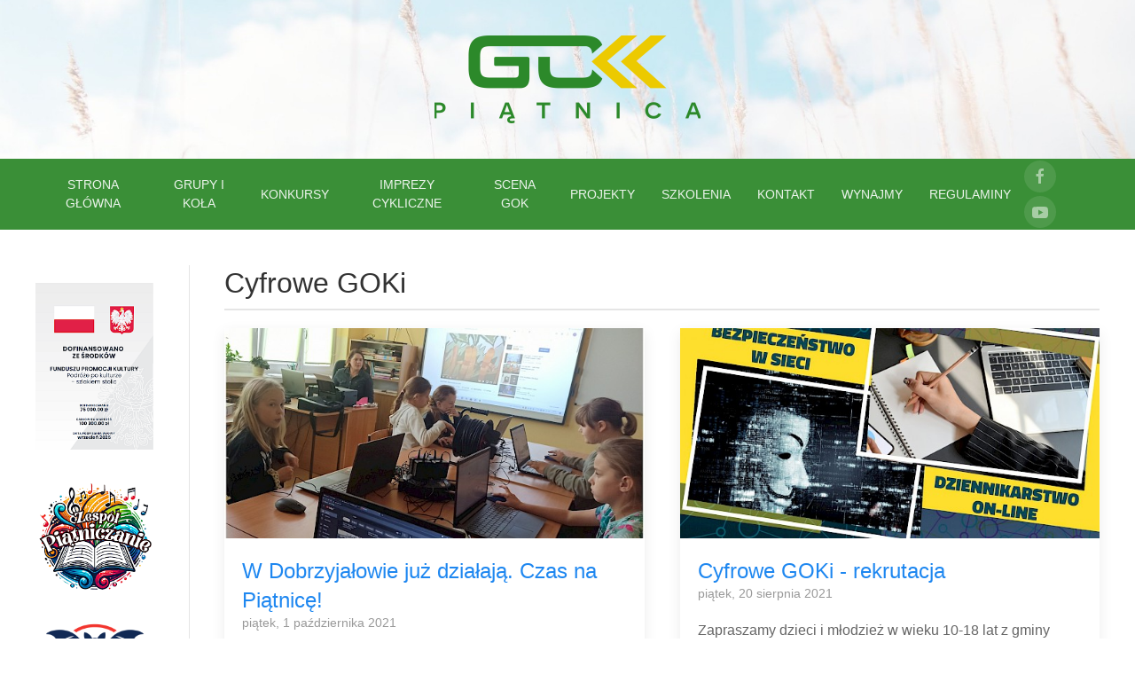

--- FILE ---
content_type: text/html; charset=utf-8
request_url: http://gokpiatnica.pl/tagi/cyfrowe-goki/
body_size: 5516
content:
<!DOCTYPE html>
<html lang="pl">

<head>
    <meta http-equiv="content-type" content="text/html; charset=utf-8" />
    <meta name="viewport" content="width=device-width, initial-scale=1">
    <title>
        Cyfrowe GOKi - Gminny Ośrodek Kultury w Piątnicy    </title>
    <meta name="description" content="">
    <!-- UIkit CSS -->
    <link rel="stylesheet" type="text/css" href="/site/templates//styles/style.min.css" />

    <!-- UIkit JS -->
    <script src="/site/templates//scripts/uikit.min.js"></script>
    <script src="/site/templates//scripts/uikit-icons.min.js"></script>
    <style>
        .uk-navbar-nav > li > a, .uk-light .uk-navbar-nav > li > a {
            
            color: rgba(255,255,255,0.9);
        }
        .uk-light .uk-navbar-nav > li.uk-active > a {
            font-weight: bold;
        }
        
        .uk-nav-primary > li > a {
            font-size: 1.2rem;
        }
        
        .align_left {
        float: left;
        margin: 0 1em 0.25em 0;
        }

        .align_right {
                float: right;
                margin: 0 0 0.25em 1em;
        }

        .align_center {
                display: block;
                margin-left: auto;
                margin-right: auto;
        }
    
    </style>
    
</head>

<body>
    
<div class="uk-hidden@m uk-padding uk-flex-middle" data-uk-grid>
    <div class="uk-width-expand">
                    <a href="/"><img src="/site/assets/files/1/logo_-_gok_piatnica.150x0.png" alt="Gminny Ośrodek Kultury w Piątnicy" /></a>
            </div>
		
    <div>
        <a class="uk-navbar-toggle uk-hidden@m" href="#off-canvas" data-uk-toggle>				  <span class="uk-margin-small-left" data-uk-navbar-toggle-icon="ratio:1.5"></span>
        </a>
    </div>
		
</div>   
 
<div class="uk-offcanvas-content">
				
<!-- This is the off-canvas -->
        
<div id="off-canvas" data-uk-offcanvas>
    <div class="uk-offcanvas-bar">
        <ul class='uk-nav-default uk-nav-primary uk-nav-parent-icon' data-uk-nav>
<li class=""><a href="/">Strona główna</a></li>
<li class=" uk-parent"><a href="/kategorie/grupy-i-kola/">Grupy i koła
<ul class='uk-nav-sub'>
<li class=""><a href="/kategorie/teatr-na-piatnicy/">Teatr na Piątnicy</a></li>
<li class=""><a href="/kategorie/echo-piatnicy/">Echo Piątnicy</a></li>
<li class=""><a href="/kategorie/melodyjki/">Melodyjki</a></li>
<li class=""><a href="/tagi/kolo-plastyczne-d-art/">Młodzieżowe Koło Plastyczne Świetlicy Wiejskiej w Drozdowie</a></li>
<li class=""><a href="/tagi/nauka-gry-na-instrumentach-klawiszowych-i-gitarze/">Nauka gry na instrumentach klawiszowych i gitarze</a></li>
<li class=""><a href="/tagi/kolo-fotograficzne/">Koło fotograficzne</a></li>
<li class=""><a href="/tagi/mlodziezowa-grupa-teatralna/">Młodzieżowa Grupa Teatralna</a></li>
</ul>
</a></li>
<li class=" uk-parent"><a href="/kategorie/konkursy/">Konkursy
<ul class='uk-nav-sub'>
<li class=""><a href="/tagi/nadnarwianski-konkurs-piosenki-dzieciecej-i-mlodziezowej/">Nadnarwiański Konkurs Piosenki Dziecięcej i Młodzieżowej</a></li>
<li class=""><a href="/tagi/konkurs-fotograficzny/">Konkursy fotograficzne</a></li>
<li class=""><a href="/tagi/konkursy-literackie/">Konkursy literackie</a></li>
<li class=""><a href="/tagi/konkursy-plastyczne/">Konkursy plastyczne</a></li>
<li class=""><a href="/tagi/maly-konkurs-recytatorski-baje-bajki-bajeczki/">Mały Konkurs Recytatorski "Baje, bajki, bajeczki..."</a></li>
</ul>
</a></li>
<li class=" uk-parent"><a href="/kategorie/imprezy-cykliczne/">Imprezy cykliczne
<ul class='uk-nav-sub'>
<li class=""><a href="/tagi/feriada/">FERIADA</a></li>
<li class=""><a href="/tagi/wielkanocne-spotkanie-seniorow/">Wielkanocne Spotkanie Seniorów</a></li>
<li class=""><a href="/tagi/dzien-dziecka/">Dzień Dziecka</a></li>
<li class=""><a href="/tagi/wakacje-z-kulturka/">Wakacje z kulturką</a></li>
<li class=""><a href="/tagi/dzien-seniora/">Dzień Seniora</a></li>
<li class=""><a href="/tagi/kierunek-kultura/">Kierunek kultura</a></li>
<li class=""><a href="/tagi/warsztaty-artystyczne/">Warsztaty artystyczne</a></li>
<li class=""><a href="/tagi/wigilijne-spotkanie-seniorow/">Wigilijne Spotkanie Seniorów</a></li>
<li class=""><a href="/tagi/wystawy/">Wystawy</a></li>
</ul>
</a></li>
<li class=" uk-parent"><a href="/kategorie/na-scenie/">Scena GOK
<ul class='uk-nav-sub'>
<li class=""><a href="/tagi/spektakle-teatralne/">Spektakle teatralne</a></li>
<li class=""><a href="/tagi/znani-i-lubiani/">Znani i lubiani</a></li>
<li class=""><a href="/tagi/koncert-z-okazji/">Koncert z okazji...</a></li>
</ul>
</a></li>
<li class=" uk-parent"><a href="/kategorie/projekty/">Projekty
<ul class='uk-nav-sub'>
<li class="uk-active"><a href="/tagi/cyfrowe-goki/">Cyfrowe GOKi</a></li>
<li class=""><a href="/tagi/fortomania/">FORToMANIA</a></li>
<li class=""><a href="/tagi/klamra-kultury/">Klamra Kultury</a></li>
<li class=""><a href="/tagi/podroze-po-kulturze-historia-tradycja-sztuka/">Podróże po kulturze - historia, tradycja, sztuka</a></li>
<li class=""><a href="/tagi/podroze-po-kulturze-szlakiem-stolic/">Podróże po kulturze - szlakiem stolic</a></li>
<li class=""><a href="/tagi/blizej-kultury-blizej-siebie/">Bliżej kultury - bliżej siebie</a></li>
<li class=""><a href="/tagi/narew-ostoja-zycia/">Narew - ostoja życia</a></li>
<li class=""><a href="/tagi/podworko-reaktywacja/">Podwórko - reaktywacja</a></li>
<li class=""><a href="/tagi/oni-tu-zyli/">Oni tu żyli...</a></li>
<li class=""><a href="/tagi/rozmaitosci-folkowo-patriotyczne/">Rozmaitości Folkowo-Patriotyczne</a></li>
<li class=""><a href="/tagi/stolica-wczoraj-i-dzis/">Stolica wczoraj i dziś</a></li>
<li class=""><a href="/tagi/wyposazenie-gminnego-osrodka-kultury-w-piatnicy-poduchownej/">Wyposażenie Gminnego Ośrodka Kultury w Piątnicy</a></li>
</ul>
</a></li>
<li class=""><a href="/kategorie/szkolenia/">Szkolenia</a></li>
<li class=""><a href="/dane-kontaktowe/">Kontakt</a></li>
<li class=""><a href="/wynajmy/">Wynajmy</a></li>
<li class=""><a href="/regulaminy/">Regulaminy</a></li>
</ul>
        </div>
    </div>
</div>

<div class="uk-background-cover" style="background-image: url(/site/assets/files/1/gras-1246662_1920-v1.jpg);">
    <div class="uk-container uk-padding uk-visible@m">
        <div class="uk-margin-small uk-flex-middle" data-uk-grid>
			<div class="uk-width-1-5"></div>
				<div class="uk-width-expand uk-text-center uk-link-reset"><a href="/"><img src="/site/assets/files/1/logo_-_gok_piatnica.300x0.png" alt="Gminny Ośrodek Kultury w Piątnicy" /></a></div>
				<div class="uk-width-1-5"></div>
                
        </div>
	</div>
</div>
		
		
        <div class="uk-width-1-1 uk-light uk-visible@m" style="background:#3a8f37" data-uk-sticky>
            <div class="uk-container">

                 <nav class="uk-navbar-container uk-navbar-transparent" data-uk-navbar>
                    <div class="uk-navbar-left">
                            
<div class='uk-navbar-center uk-visible@m uk-text-center'>
<ul class='uk-navbar-nav'>
	<li><a href='/'>Strona główna</a></li>
	<li><a href='/kategorie/grupy-i-kola/'>Grupy i koła</a>
	<div class='uk-navbar-dropdown'>
		<ul class='uk-nav uk-navbar-dropdown-nav'>
	<li><a href='/kategorie/teatr-na-piatnicy/'>Teatr na Piątnicy</a></li>
	<li><a href='/kategorie/echo-piatnicy/'>Echo Piątnicy</a></li>
	<li><a href='/kategorie/melodyjki/'>Melodyjki</a></li>
	<li><a href='/tagi/kolo-plastyczne-d-art/'>Młodzieżowe Koło Plastyczne Świetlicy Wiejskiej w Drozdowie</a></li>
	<li><a href='/tagi/nauka-gry-na-instrumentach-klawiszowych-i-gitarze/'>Nauka gry na instrumentach klawiszowych i gitarze</a></li>
	<li><a href='/tagi/kolo-fotograficzne/'>Koło fotograficzne</a></li>
	<li><a href='/tagi/mlodziezowa-grupa-teatralna/'>Młodzieżowa Grupa Teatralna</a></li>
</ul>
	</div>
</li>
	<li><a href='/kategorie/konkursy/'>Konkursy</a>
	<div class='uk-navbar-dropdown'>
		<ul class='uk-nav uk-navbar-dropdown-nav'>
	<li><a href='/tagi/nadnarwianski-konkurs-piosenki-dzieciecej-i-mlodziezowej/'>Nadnarwiański Konkurs Piosenki Dziecięcej i Młodzieżowej</a></li>
	<li><a href='/tagi/konkurs-fotograficzny/'>Konkursy fotograficzne</a></li>
	<li><a href='/tagi/konkursy-literackie/'>Konkursy literackie</a></li>
	<li><a href='/tagi/konkursy-plastyczne/'>Konkursy plastyczne</a></li>
	<li><a href='/tagi/maly-konkurs-recytatorski-baje-bajki-bajeczki/'>Mały Konkurs Recytatorski "Baje, bajki, bajeczki..."</a></li>
</ul>
	</div>
</li>
	<li><a href='/kategorie/imprezy-cykliczne/'>Imprezy cykliczne</a>
	<div class='uk-navbar-dropdown'>
		<ul class='uk-nav uk-navbar-dropdown-nav'>
	<li><a href='/tagi/feriada/'>FERIADA</a></li>
	<li><a href='/tagi/wielkanocne-spotkanie-seniorow/'>Wielkanocne Spotkanie Seniorów</a></li>
	<li><a href='/tagi/dzien-dziecka/'>Dzień Dziecka</a></li>
	<li><a href='/tagi/wakacje-z-kulturka/'>Wakacje z kulturką</a></li>
	<li><a href='/tagi/dzien-seniora/'>Dzień Seniora</a></li>
	<li><a href='/tagi/kierunek-kultura/'>Kierunek kultura</a></li>
	<li><a href='/tagi/warsztaty-artystyczne/'>Warsztaty artystyczne</a></li>
	<li><a href='/tagi/wigilijne-spotkanie-seniorow/'>Wigilijne Spotkanie Seniorów</a></li>
	<li><a href='/tagi/wystawy/'>Wystawy</a></li>
</ul>
	</div>
</li>
	<li><a href='/kategorie/na-scenie/'>Scena GOK</a>
	<div class='uk-navbar-dropdown'>
		<ul class='uk-nav uk-navbar-dropdown-nav'>
	<li><a href='/tagi/spektakle-teatralne/'>Spektakle teatralne</a></li>
	<li><a href='/tagi/znani-i-lubiani/'>Znani i lubiani</a></li>
	<li><a href='/tagi/koncert-z-okazji/'>Koncert z okazji...</a></li>
</ul>
	</div>
</li>
	<li><a href='/kategorie/projekty/'>Projekty</a>
	<div class='uk-navbar-dropdown'>
		<ul class='uk-nav uk-navbar-dropdown-nav'>
	<li class="uk-active"><a href='/tagi/cyfrowe-goki/'>Cyfrowe GOKi</a></li>
	<li><a href='/tagi/fortomania/'>FORToMANIA</a></li>
	<li><a href='/tagi/klamra-kultury/'>Klamra Kultury</a></li>
	<li><a href='/tagi/podroze-po-kulturze-historia-tradycja-sztuka/'>Podróże po kulturze - historia, tradycja, sztuka</a></li>
	<li><a href='/tagi/podroze-po-kulturze-szlakiem-stolic/'>Podróże po kulturze - szlakiem stolic</a></li>
	<li><a href='/tagi/blizej-kultury-blizej-siebie/'>Bliżej kultury - bliżej siebie</a></li>
	<li><a href='/tagi/narew-ostoja-zycia/'>Narew - ostoja życia</a></li>
	<li><a href='/tagi/podworko-reaktywacja/'>Podwórko - reaktywacja</a></li>
	<li><a href='/tagi/oni-tu-zyli/'>Oni tu żyli...</a></li>
	<li><a href='/tagi/rozmaitosci-folkowo-patriotyczne/'>Rozmaitości Folkowo-Patriotyczne</a></li>
	<li><a href='/tagi/stolica-wczoraj-i-dzis/'>Stolica wczoraj i dziś</a></li>
	<li><a href='/tagi/wyposazenie-gminnego-osrodka-kultury-w-piatnicy-poduchownej/'>Wyposażenie Gminnego Ośrodka Kultury w Piątnicy</a></li>
</ul>
	</div>
</li>
	<li><a href='/kategorie/szkolenia/'>Szkolenia</a></li>
	<li><a href='/dane-kontaktowe/'>Kontakt</a></li>
	<li><a href='/wynajmy/'>Wynajmy</a></li>
	<li><a href='/regulaminy/'>Regulaminy</a></li>
</ul></div>

                        </div>
                     
                     
						<div class="uk-navbar-right">
							  
                            <a href='https://www.facebook.com/Gminny-Ośrodek-Kultury-w-Piątnicy-351684918374068/' class='uk-icon-button uk-margin-small-right' data-uk-icon='icon: facebook' title='Znajdź nas na facebook-u' data-uk-tooltip></a><a href='https://www.youtube.com/channel/UCzW_Crahv6DIlywyGAjn-rw' class='uk-icon-button uk-margin-small-right' data-uk-icon='icon: youtube' title='Kanał GOK Piątnica na YouTube' data-uk-tooltip></a>							  
						</div>     
                
                    </nav>
					
                </div>
				
            </div>
       
            
    	
    
	    	

    
		<div class="uk-container uk-padding">               

			<div id="mainBody" class="uk-grid-divider" data-uk-grid>

				<!--LEFT COLUMN-->

				<div class="uk-width-1-6@m uk-visible@m">
				
					<div data-uk-sticky="offset:100; bottom:#mainBody" style="z-index: 80;">
							
						<ul class="uk-nav uk-nav-default">
							<li>
															</li>
						</ul>


                <!--BLOCK SECTION-->

                <div class='uk-margin-top'><a href='https://gokpiatnica.pl/artykuly/3447-wracaja-podroze-po-kulturze/'><img src='/site/assets/files/3464/plakat_o_dofinansowaniu_podroze_po_kulturze.200x0.png' alt='Podróże po kulturze - szlakiem stolic' class='uk-align-center'></a></div><div class='uk-margin-top'><a href='https://gokpiatnica.pl/kategorie/piatniczanie/'><img src='/site/assets/files/3455/piatniczanie.200x0.png' alt='Zespół Piątniczanie' class='uk-align-center'></a></div><div class='uk-margin-top'><a href='http://gokpiatnica.pl/kategorie/teatr-na-piatnicy/'><img src='/site/assets/files/2923/logo_-_teatr_na_piatnicy_png_900x900.200x0.png' alt='Teatr na Piątnicy' class='uk-align-center'></a></div><div class='uk-margin-top'><a href='https://gokpiatnica.pl/kategorie/swietlica-wiejska-w-drozdowie/'><img src='/site/assets/files/3132/logo_-_swietlica_wiejska_w_drozdowie_-_600x781_pix.200x0.png' alt='ŚW Drozdowo' class='uk-align-center'></a></div><div class='uk-margin-top'><a href='https://gokpiatnica.pl/kategorie/swietlica-wiejska-w-murawch/'><img src='/site/assets/files/3133/swietlica_wiesjka_w_murawach_-_logo_533x800_pix.200x0.png' alt='ŚW Murawy' class='uk-align-center'></a></div><div class='uk-margin-top'><a href='https://www.facebook.com/wojpodlaskie/?locale=pl_PL'><img src='/site/assets/files/3048/podlaskie.200x0.jpg' alt='Podlaskie' class='uk-align-center'></a></div><div class='uk-margin-top'><a href='http://gokpiatnica.pl/artykuly/2819-gra-o-cud-nad-narwia-forty-1920-popremierowa-wersja-gry/'><img src='/site/assets/files/2837/kod_qr_do_gry_o_cud_nad_narwia_-_forty_1920.200x0.jpg' alt='Gra o cud nad Narwią - FORTY 1920' class='uk-align-center'></a></div><div class='uk-margin-top'><a href='http://gokpiatnica.pl/artykuly/2587-gra-o-drozdowie-zagrajmy/'><img src='/site/assets/files/2590/okladka_-_gra.200x0.jpg' alt='GRA O DROZDOWIE' class='uk-align-center'></a></div><div class='uk-margin-top'><a href='http://gokpiatnica.pl/artykuly/2253-raport-z-diagnozy-lokalnej/'><img src='/site/assets/files/2260/okladka_przod_-_poprawiona_png_maly.200x0.png' alt='Diagnoza' class='uk-align-center'></a></div><div class='uk-margin-top'><a href='https://www.gov.pl/web/kultura'><img src='/site/assets/files/1748/mkidn.200x0.png' alt='MKiDN' class='uk-align-center'></a></div><div class='uk-margin-top'><a href='https://kulturadostepna.pl/'><img src='/site/assets/files/1749/kultura_dostepna_i_nck-01.200x0.jpg' alt='Kultura Dostępna' class='uk-align-center'></a></div><div class='uk-margin-top'><a href='https://www.nck.pl/'><img src='/site/assets/files/1755/nck_logo-poziom_kolor-rgb.200x0.jpg' alt='NCK' class='uk-align-center'></a></div><div class='uk-margin-top'><a href='http://www.legalnakultura.pl/pl'><img src='/site/assets/files/1401/legalana_kultura_logo.200x0.jpg' alt='Legalna Kultura' class='uk-align-center'></a></div><div class='uk-margin-top'><a href='http://gokpiatnica.pl/kategorie/szachy-kurs/'><img src='/site/assets/files/2449/szachy_dla_kazdego.200x0.jpg' alt='Szachy dla każdego - kurs' class='uk-align-center'></a></div><div class='uk-margin-top'><a href='http://gokpiatnica.pl/bip/'><img src='/site/assets/files/2499/ava.200x0.jpg' alt='BIP' class='uk-align-center'></a></div><div class='uk-margin-top'><a href='https://gokpiatnica.pl/standardy-ochrony-maloletnich-gok-piatnica/'><img src='/site/assets/files/3293/som_gok_piatnica_600x600.200x0.png' alt='Standardy Ochrony Małoletnich GOK Piątnica' class='uk-align-center'></a></div>
                <!--BLOCK SECTION END-->
				
				</div>

            </div>

            <!--LEFT COLUMN END-->


            <div class="uk-width-expand@m">
                <h2 class="uk-heading-divider">Cyfrowe GOKi</h2>
                <div id="mainBody" class="uk-child-width-1-2@m uk-child-width-1-2@s" data-uk-grid="masonry: true">

                                        
                                        <div>
                            <div class="uk-card uk-card-default uk-card-small uk-card-hover">
                                                                <div class="uk-card-media-top">
                                    <a href="/artykuly/2593-w-dobrzyjalowie-juz-trwa-czas-na-piatnice/"><img src="/site/assets/files/2593/1633085433842.600x300.jpg" alt="W Dobrzyjałowie już działają. Czas na Piątnicę!"></a>
                                </div>
                                                                <div class="uk-card-body">
                                <p class=" uk-margin-remove-bottom uk-card-title"><a href="/artykuly/2593-w-dobrzyjalowie-juz-trwa-czas-na-piatnice/">W Dobrzyjałowie już działają. Czas na Piątnicę!</a></p>
                                <p class="uk-text-meta uk-margin-remove-top">piątek,  1 października 2021</p>
                                <p>Od połowy września, ośmioosobowa grupa dzieci ze Szkoły Podstawowej w Dobrzyjałowie…</p>
                            </div>
                        </div>
                    </div>
                                            
                                        <div>
                            <div class="uk-card uk-card-default uk-card-small uk-card-hover">
                                                                <div class="uk-card-media-top">
                                    <a href="/artykuly/2559-cyfrowe-goki-rekrutacja/"><img src="/site/assets/files/2559/cyfrowe_gokit.600x300.jpg" alt="Cyfrowe GOKi - rekrutacja"></a>
                                </div>
                                                                <div class="uk-card-body">
                                <p class=" uk-margin-remove-bottom uk-card-title"><a href="/artykuly/2559-cyfrowe-goki-rekrutacja/">Cyfrowe GOKi - rekrutacja</a></p>
                                <p class="uk-text-meta uk-margin-remove-top">piątek, 20 sierpnia 2021</p>
                                <p>Zapraszamy dzieci i młodzież w wieku 10-18 lat z gminy Piątnica, do udziału w bezpłatnym szkoleniu realizowanym w ramach projektu „Cyfrowe GOKi”.</p>
                            </div>
                        </div>
                    </div>
                                            
                                        <div>
                            <div class="uk-card uk-card-default uk-card-small uk-card-hover">
                                                                <div class="uk-card-media-top">
                                    <a href="/artykuly/2547-slonce-roboty-i-swietna-zabawa/"><img src="/site/assets/files/2547/img_20210729_133510.600x300.jpg" alt="Słońce, roboty i świetna zabawa"></a>
                                </div>
                                                                <div class="uk-card-body">
                                <p class=" uk-margin-remove-bottom uk-card-title"><a href="/artykuly/2547-slonce-roboty-i-swietna-zabawa/">Słońce, roboty i świetna zabawa</a></p>
                                <p class="uk-text-meta uk-margin-remove-top">czwartek, 29 lipca 2021</p>
                                <p>Dzisiejsze popołudnie dzieci i młodzież z terenu naszej gminy spędziła przy podstawach programowania, licznych grach…</p>
                            </div>
                        </div>
                    </div>
                                            
                                        <div>
                            <div class="uk-card uk-card-default uk-card-small uk-card-hover">
                                                                <div class="uk-card-media-top">
                                    <a href="/artykuly/2543-moc-atrakcji-podczas-promocji-projektu-pn-cyfrowe-goki/"><img src="/site/assets/files/2543/czwartek_29_08_2021_r__2.600x300.png" alt="Moc atrakcji podczas promocji projektu pn. &quot;Cyfrowe GOKi&quot;"></a>
                                </div>
                                                                <div class="uk-card-body">
                                <p class=" uk-margin-remove-bottom uk-card-title"><a href="/artykuly/2543-moc-atrakcji-podczas-promocji-projektu-pn-cyfrowe-goki/">Moc atrakcji podczas promocji projektu pn. &quot;Cyfrowe GOKi&quot;</a></p>
                                <p class="uk-text-meta uk-margin-remove-top">wtorek, 27 lipca 2021</p>
                                <p>Fundacja VCC oraz Gminny Ośrodek Kultury w Piątnicy serdecznie zapraszają na Event Promujący projekt pn.</p>
                            </div>
                        </div>
                    </div>
                                            
                                        <div>
                            <div class="uk-card uk-card-default uk-card-small uk-card-hover">
                                                                <div class="uk-card-media-top">
                                    <a href="/artykuly/2473-gok-piatnica-w-projekcie-cyfrowe-gok-i-podregion-lomzynski/"><img src="/site/assets/files/2473/1621515161851.600x300.jpg" alt="Nasz Ośrodek w projekcie „Cyfrowe GOK-i w podregionie łomżyńskim”"></a>
                                </div>
                                                                <div class="uk-card-body">
                                <p class=" uk-margin-remove-bottom uk-card-title"><a href="/artykuly/2473-gok-piatnica-w-projekcie-cyfrowe-gok-i-podregion-lomzynski/">Nasz Ośrodek w projekcie „Cyfrowe GOK-i w podregionie łomżyńskim”</a></p>
                                <p class="uk-text-meta uk-margin-remove-top">czwartek, 20 maja 2021</p>
                                <p>Niezwykle miło nam poinformować, że nasz Ośrodek w ramach kolejnego etapu „Cyfrowe GOK-i w podregionie łomżyńskim”…</p>
                            </div>
                        </div>
                    </div>
                                                    
                </div>           
                <!--CLOSING TAGS FROM HEADER-->

		</div>

<!--RIGHT COLUMN END-->

	</div>
	
</div>
<!--CLOSING TAGS END-->

<!--FOOTER-->

	
<div class='uk-width-1-1 uk-padding-small uk-visible@m'>
			    <div class='container' data-uk-slider='autoplay: true'>
			        <ul class='uk-slider-items uk-text-center uk-child-width-1-2@s uk-child-width-1-4@m uk-grid'><li><img src='/site/assets/files/1/120604101519.0x70.jpg' alt=''></li><li><img src='/site/assets/files/1/logo_naglowek.0x70.png' alt=''></li><li><img src='/site/assets/files/1/rok-lomza.0x70.jpg' alt=''></li></ul>
            </div>
        </div>
<div class="uk-padding uk-light" style="background:#009b62">
    <div class="uk-container">
        
      
<ul class="uk-subnav uk-subnav-divider">
	<li>
		<a href='/rodo/'>RODO</a>
	</li>
	<li>
		<a href='/deklaracja-dostepnosci/'>DEKLARACJA DOSTĘPNOŚCI</a>
	</li>
</ul>        
		<div class="uk-flex-middle" data-uk-grid>
            <div class="uk-width-expand"> 
                <h4><strong>Gminny Ośrodek Kultury w Piątnicy</strong></h4>

<address>ul. Szkolna 25<br />
18-421 Piątnica Poduchowna<br />
Województwo podlaskie</address>

<address>tel. 86 216 44 34<br />
kom. +48 699 835 193</address>

<hr /><p>© 2026 gokpiatnica.pl <a class="uk-align-right" href="#" data-uk-totop data-uk-scroll></a></p>            </div>   
        </div>
    </div>
</div>



<script>
var _userway_config = {
    // position below will override position set via widget
    // position: 1,
    // uncomment the following line to override color set via widget 
    color: '#3a8f37', 
    account: 'VKWHR5Q8On'
};
</script>
<script src="https://cdn.userway.org/widget.js"></script>
</body>

</html>